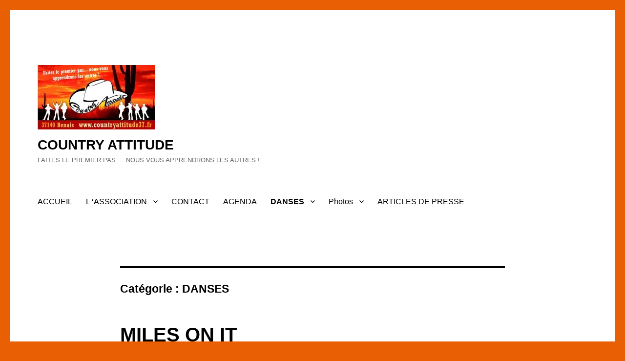

--- FILE ---
content_type: text/html; charset=UTF-8
request_url: https://countryattitude37.fr/category/danses-du-mercredi/
body_size: 15217
content:
<!DOCTYPE html>
<html lang="fr-FR" class="no-js">
<head>
	<meta charset="UTF-8">
	<meta name="viewport" content="width=device-width, initial-scale=1">
	<link rel="profile" href="https://gmpg.org/xfn/11">
		<script>(function(html){html.className = html.className.replace(/\bno-js\b/,'js')})(document.documentElement);</script>
<title>DANSES &#8211; COUNTRY ATTITUDE</title>
<meta name='robots' content='max-image-preview:large' />
	<style>img:is([sizes="auto" i], [sizes^="auto," i]) { contain-intrinsic-size: 3000px 1500px }</style>
	<link rel="alternate" type="application/rss+xml" title="COUNTRY ATTITUDE &raquo; Flux" href="https://countryattitude37.fr/feed/" />
<link rel="alternate" type="application/rss+xml" title="COUNTRY ATTITUDE &raquo; Flux des commentaires" href="https://countryattitude37.fr/comments/feed/" />
<link rel="alternate" type="text/calendar" title="COUNTRY ATTITUDE &raquo; Flux iCal" href="https://countryattitude37.fr/events/?ical=1" />
<link rel="alternate" type="application/rss+xml" title="COUNTRY ATTITUDE &raquo; Flux de la catégorie DANSES" href="https://countryattitude37.fr/category/danses-du-mercredi/feed/" />
		<!-- This site uses the Google Analytics by MonsterInsights plugin v9.11.1 - Using Analytics tracking - https://www.monsterinsights.com/ -->
							<script src="//www.googletagmanager.com/gtag/js?id=G-MNBXP6MYD7"  data-cfasync="false" data-wpfc-render="false" async></script>
			<script data-cfasync="false" data-wpfc-render="false">
				var mi_version = '9.11.1';
				var mi_track_user = true;
				var mi_no_track_reason = '';
								var MonsterInsightsDefaultLocations = {"page_location":"https:\/\/countryattitude37.fr\/category\/danses-du-mercredi\/"};
								if ( typeof MonsterInsightsPrivacyGuardFilter === 'function' ) {
					var MonsterInsightsLocations = (typeof MonsterInsightsExcludeQuery === 'object') ? MonsterInsightsPrivacyGuardFilter( MonsterInsightsExcludeQuery ) : MonsterInsightsPrivacyGuardFilter( MonsterInsightsDefaultLocations );
				} else {
					var MonsterInsightsLocations = (typeof MonsterInsightsExcludeQuery === 'object') ? MonsterInsightsExcludeQuery : MonsterInsightsDefaultLocations;
				}

								var disableStrs = [
										'ga-disable-G-MNBXP6MYD7',
									];

				/* Function to detect opted out users */
				function __gtagTrackerIsOptedOut() {
					for (var index = 0; index < disableStrs.length; index++) {
						if (document.cookie.indexOf(disableStrs[index] + '=true') > -1) {
							return true;
						}
					}

					return false;
				}

				/* Disable tracking if the opt-out cookie exists. */
				if (__gtagTrackerIsOptedOut()) {
					for (var index = 0; index < disableStrs.length; index++) {
						window[disableStrs[index]] = true;
					}
				}

				/* Opt-out function */
				function __gtagTrackerOptout() {
					for (var index = 0; index < disableStrs.length; index++) {
						document.cookie = disableStrs[index] + '=true; expires=Thu, 31 Dec 2099 23:59:59 UTC; path=/';
						window[disableStrs[index]] = true;
					}
				}

				if ('undefined' === typeof gaOptout) {
					function gaOptout() {
						__gtagTrackerOptout();
					}
				}
								window.dataLayer = window.dataLayer || [];

				window.MonsterInsightsDualTracker = {
					helpers: {},
					trackers: {},
				};
				if (mi_track_user) {
					function __gtagDataLayer() {
						dataLayer.push(arguments);
					}

					function __gtagTracker(type, name, parameters) {
						if (!parameters) {
							parameters = {};
						}

						if (parameters.send_to) {
							__gtagDataLayer.apply(null, arguments);
							return;
						}

						if (type === 'event') {
														parameters.send_to = monsterinsights_frontend.v4_id;
							var hookName = name;
							if (typeof parameters['event_category'] !== 'undefined') {
								hookName = parameters['event_category'] + ':' + name;
							}

							if (typeof MonsterInsightsDualTracker.trackers[hookName] !== 'undefined') {
								MonsterInsightsDualTracker.trackers[hookName](parameters);
							} else {
								__gtagDataLayer('event', name, parameters);
							}
							
						} else {
							__gtagDataLayer.apply(null, arguments);
						}
					}

					__gtagTracker('js', new Date());
					__gtagTracker('set', {
						'developer_id.dZGIzZG': true,
											});
					if ( MonsterInsightsLocations.page_location ) {
						__gtagTracker('set', MonsterInsightsLocations);
					}
										__gtagTracker('config', 'G-MNBXP6MYD7', {"forceSSL":"true","link_attribution":"true"} );
										window.gtag = __gtagTracker;										(function () {
						/* https://developers.google.com/analytics/devguides/collection/analyticsjs/ */
						/* ga and __gaTracker compatibility shim. */
						var noopfn = function () {
							return null;
						};
						var newtracker = function () {
							return new Tracker();
						};
						var Tracker = function () {
							return null;
						};
						var p = Tracker.prototype;
						p.get = noopfn;
						p.set = noopfn;
						p.send = function () {
							var args = Array.prototype.slice.call(arguments);
							args.unshift('send');
							__gaTracker.apply(null, args);
						};
						var __gaTracker = function () {
							var len = arguments.length;
							if (len === 0) {
								return;
							}
							var f = arguments[len - 1];
							if (typeof f !== 'object' || f === null || typeof f.hitCallback !== 'function') {
								if ('send' === arguments[0]) {
									var hitConverted, hitObject = false, action;
									if ('event' === arguments[1]) {
										if ('undefined' !== typeof arguments[3]) {
											hitObject = {
												'eventAction': arguments[3],
												'eventCategory': arguments[2],
												'eventLabel': arguments[4],
												'value': arguments[5] ? arguments[5] : 1,
											}
										}
									}
									if ('pageview' === arguments[1]) {
										if ('undefined' !== typeof arguments[2]) {
											hitObject = {
												'eventAction': 'page_view',
												'page_path': arguments[2],
											}
										}
									}
									if (typeof arguments[2] === 'object') {
										hitObject = arguments[2];
									}
									if (typeof arguments[5] === 'object') {
										Object.assign(hitObject, arguments[5]);
									}
									if ('undefined' !== typeof arguments[1].hitType) {
										hitObject = arguments[1];
										if ('pageview' === hitObject.hitType) {
											hitObject.eventAction = 'page_view';
										}
									}
									if (hitObject) {
										action = 'timing' === arguments[1].hitType ? 'timing_complete' : hitObject.eventAction;
										hitConverted = mapArgs(hitObject);
										__gtagTracker('event', action, hitConverted);
									}
								}
								return;
							}

							function mapArgs(args) {
								var arg, hit = {};
								var gaMap = {
									'eventCategory': 'event_category',
									'eventAction': 'event_action',
									'eventLabel': 'event_label',
									'eventValue': 'event_value',
									'nonInteraction': 'non_interaction',
									'timingCategory': 'event_category',
									'timingVar': 'name',
									'timingValue': 'value',
									'timingLabel': 'event_label',
									'page': 'page_path',
									'location': 'page_location',
									'title': 'page_title',
									'referrer' : 'page_referrer',
								};
								for (arg in args) {
																		if (!(!args.hasOwnProperty(arg) || !gaMap.hasOwnProperty(arg))) {
										hit[gaMap[arg]] = args[arg];
									} else {
										hit[arg] = args[arg];
									}
								}
								return hit;
							}

							try {
								f.hitCallback();
							} catch (ex) {
							}
						};
						__gaTracker.create = newtracker;
						__gaTracker.getByName = newtracker;
						__gaTracker.getAll = function () {
							return [];
						};
						__gaTracker.remove = noopfn;
						__gaTracker.loaded = true;
						window['__gaTracker'] = __gaTracker;
					})();
									} else {
										console.log("");
					(function () {
						function __gtagTracker() {
							return null;
						}

						window['__gtagTracker'] = __gtagTracker;
						window['gtag'] = __gtagTracker;
					})();
									}
			</script>
							<!-- / Google Analytics by MonsterInsights -->
		<script>
window._wpemojiSettings = {"baseUrl":"https:\/\/s.w.org\/images\/core\/emoji\/16.0.1\/72x72\/","ext":".png","svgUrl":"https:\/\/s.w.org\/images\/core\/emoji\/16.0.1\/svg\/","svgExt":".svg","source":{"concatemoji":"https:\/\/countryattitude37.fr\/wp-includes\/js\/wp-emoji-release.min.js?ver=6.8.3"}};
/*! This file is auto-generated */
!function(s,n){var o,i,e;function c(e){try{var t={supportTests:e,timestamp:(new Date).valueOf()};sessionStorage.setItem(o,JSON.stringify(t))}catch(e){}}function p(e,t,n){e.clearRect(0,0,e.canvas.width,e.canvas.height),e.fillText(t,0,0);var t=new Uint32Array(e.getImageData(0,0,e.canvas.width,e.canvas.height).data),a=(e.clearRect(0,0,e.canvas.width,e.canvas.height),e.fillText(n,0,0),new Uint32Array(e.getImageData(0,0,e.canvas.width,e.canvas.height).data));return t.every(function(e,t){return e===a[t]})}function u(e,t){e.clearRect(0,0,e.canvas.width,e.canvas.height),e.fillText(t,0,0);for(var n=e.getImageData(16,16,1,1),a=0;a<n.data.length;a++)if(0!==n.data[a])return!1;return!0}function f(e,t,n,a){switch(t){case"flag":return n(e,"\ud83c\udff3\ufe0f\u200d\u26a7\ufe0f","\ud83c\udff3\ufe0f\u200b\u26a7\ufe0f")?!1:!n(e,"\ud83c\udde8\ud83c\uddf6","\ud83c\udde8\u200b\ud83c\uddf6")&&!n(e,"\ud83c\udff4\udb40\udc67\udb40\udc62\udb40\udc65\udb40\udc6e\udb40\udc67\udb40\udc7f","\ud83c\udff4\u200b\udb40\udc67\u200b\udb40\udc62\u200b\udb40\udc65\u200b\udb40\udc6e\u200b\udb40\udc67\u200b\udb40\udc7f");case"emoji":return!a(e,"\ud83e\udedf")}return!1}function g(e,t,n,a){var r="undefined"!=typeof WorkerGlobalScope&&self instanceof WorkerGlobalScope?new OffscreenCanvas(300,150):s.createElement("canvas"),o=r.getContext("2d",{willReadFrequently:!0}),i=(o.textBaseline="top",o.font="600 32px Arial",{});return e.forEach(function(e){i[e]=t(o,e,n,a)}),i}function t(e){var t=s.createElement("script");t.src=e,t.defer=!0,s.head.appendChild(t)}"undefined"!=typeof Promise&&(o="wpEmojiSettingsSupports",i=["flag","emoji"],n.supports={everything:!0,everythingExceptFlag:!0},e=new Promise(function(e){s.addEventListener("DOMContentLoaded",e,{once:!0})}),new Promise(function(t){var n=function(){try{var e=JSON.parse(sessionStorage.getItem(o));if("object"==typeof e&&"number"==typeof e.timestamp&&(new Date).valueOf()<e.timestamp+604800&&"object"==typeof e.supportTests)return e.supportTests}catch(e){}return null}();if(!n){if("undefined"!=typeof Worker&&"undefined"!=typeof OffscreenCanvas&&"undefined"!=typeof URL&&URL.createObjectURL&&"undefined"!=typeof Blob)try{var e="postMessage("+g.toString()+"("+[JSON.stringify(i),f.toString(),p.toString(),u.toString()].join(",")+"));",a=new Blob([e],{type:"text/javascript"}),r=new Worker(URL.createObjectURL(a),{name:"wpTestEmojiSupports"});return void(r.onmessage=function(e){c(n=e.data),r.terminate(),t(n)})}catch(e){}c(n=g(i,f,p,u))}t(n)}).then(function(e){for(var t in e)n.supports[t]=e[t],n.supports.everything=n.supports.everything&&n.supports[t],"flag"!==t&&(n.supports.everythingExceptFlag=n.supports.everythingExceptFlag&&n.supports[t]);n.supports.everythingExceptFlag=n.supports.everythingExceptFlag&&!n.supports.flag,n.DOMReady=!1,n.readyCallback=function(){n.DOMReady=!0}}).then(function(){return e}).then(function(){var e;n.supports.everything||(n.readyCallback(),(e=n.source||{}).concatemoji?t(e.concatemoji):e.wpemoji&&e.twemoji&&(t(e.twemoji),t(e.wpemoji)))}))}((window,document),window._wpemojiSettings);
</script>
<style id='wp-emoji-styles-inline-css'>

	img.wp-smiley, img.emoji {
		display: inline !important;
		border: none !important;
		box-shadow: none !important;
		height: 1em !important;
		width: 1em !important;
		margin: 0 0.07em !important;
		vertical-align: -0.1em !important;
		background: none !important;
		padding: 0 !important;
	}
</style>
<link rel='stylesheet' id='wp-block-library-css' href='https://countryattitude37.fr/wp-includes/css/dist/block-library/style.min.css?ver=6.8.3' media='all' />
<style id='wp-block-library-theme-inline-css'>
.wp-block-audio :where(figcaption){color:#555;font-size:13px;text-align:center}.is-dark-theme .wp-block-audio :where(figcaption){color:#ffffffa6}.wp-block-audio{margin:0 0 1em}.wp-block-code{border:1px solid #ccc;border-radius:4px;font-family:Menlo,Consolas,monaco,monospace;padding:.8em 1em}.wp-block-embed :where(figcaption){color:#555;font-size:13px;text-align:center}.is-dark-theme .wp-block-embed :where(figcaption){color:#ffffffa6}.wp-block-embed{margin:0 0 1em}.blocks-gallery-caption{color:#555;font-size:13px;text-align:center}.is-dark-theme .blocks-gallery-caption{color:#ffffffa6}:root :where(.wp-block-image figcaption){color:#555;font-size:13px;text-align:center}.is-dark-theme :root :where(.wp-block-image figcaption){color:#ffffffa6}.wp-block-image{margin:0 0 1em}.wp-block-pullquote{border-bottom:4px solid;border-top:4px solid;color:currentColor;margin-bottom:1.75em}.wp-block-pullquote cite,.wp-block-pullquote footer,.wp-block-pullquote__citation{color:currentColor;font-size:.8125em;font-style:normal;text-transform:uppercase}.wp-block-quote{border-left:.25em solid;margin:0 0 1.75em;padding-left:1em}.wp-block-quote cite,.wp-block-quote footer{color:currentColor;font-size:.8125em;font-style:normal;position:relative}.wp-block-quote:where(.has-text-align-right){border-left:none;border-right:.25em solid;padding-left:0;padding-right:1em}.wp-block-quote:where(.has-text-align-center){border:none;padding-left:0}.wp-block-quote.is-large,.wp-block-quote.is-style-large,.wp-block-quote:where(.is-style-plain){border:none}.wp-block-search .wp-block-search__label{font-weight:700}.wp-block-search__button{border:1px solid #ccc;padding:.375em .625em}:where(.wp-block-group.has-background){padding:1.25em 2.375em}.wp-block-separator.has-css-opacity{opacity:.4}.wp-block-separator{border:none;border-bottom:2px solid;margin-left:auto;margin-right:auto}.wp-block-separator.has-alpha-channel-opacity{opacity:1}.wp-block-separator:not(.is-style-wide):not(.is-style-dots){width:100px}.wp-block-separator.has-background:not(.is-style-dots){border-bottom:none;height:1px}.wp-block-separator.has-background:not(.is-style-wide):not(.is-style-dots){height:2px}.wp-block-table{margin:0 0 1em}.wp-block-table td,.wp-block-table th{word-break:normal}.wp-block-table :where(figcaption){color:#555;font-size:13px;text-align:center}.is-dark-theme .wp-block-table :where(figcaption){color:#ffffffa6}.wp-block-video :where(figcaption){color:#555;font-size:13px;text-align:center}.is-dark-theme .wp-block-video :where(figcaption){color:#ffffffa6}.wp-block-video{margin:0 0 1em}:root :where(.wp-block-template-part.has-background){margin-bottom:0;margin-top:0;padding:1.25em 2.375em}
</style>
<style id='classic-theme-styles-inline-css'>
/*! This file is auto-generated */
.wp-block-button__link{color:#fff;background-color:#32373c;border-radius:9999px;box-shadow:none;text-decoration:none;padding:calc(.667em + 2px) calc(1.333em + 2px);font-size:1.125em}.wp-block-file__button{background:#32373c;color:#fff;text-decoration:none}
</style>
<style id='global-styles-inline-css'>
:root{--wp--preset--aspect-ratio--square: 1;--wp--preset--aspect-ratio--4-3: 4/3;--wp--preset--aspect-ratio--3-4: 3/4;--wp--preset--aspect-ratio--3-2: 3/2;--wp--preset--aspect-ratio--2-3: 2/3;--wp--preset--aspect-ratio--16-9: 16/9;--wp--preset--aspect-ratio--9-16: 9/16;--wp--preset--color--black: #000000;--wp--preset--color--cyan-bluish-gray: #abb8c3;--wp--preset--color--white: #fff;--wp--preset--color--pale-pink: #f78da7;--wp--preset--color--vivid-red: #cf2e2e;--wp--preset--color--luminous-vivid-orange: #ff6900;--wp--preset--color--luminous-vivid-amber: #fcb900;--wp--preset--color--light-green-cyan: #7bdcb5;--wp--preset--color--vivid-green-cyan: #00d084;--wp--preset--color--pale-cyan-blue: #8ed1fc;--wp--preset--color--vivid-cyan-blue: #0693e3;--wp--preset--color--vivid-purple: #9b51e0;--wp--preset--color--dark-gray: #1a1a1a;--wp--preset--color--medium-gray: #686868;--wp--preset--color--light-gray: #e5e5e5;--wp--preset--color--blue-gray: #4d545c;--wp--preset--color--bright-blue: #007acc;--wp--preset--color--light-blue: #9adffd;--wp--preset--color--dark-brown: #402b30;--wp--preset--color--medium-brown: #774e24;--wp--preset--color--dark-red: #640c1f;--wp--preset--color--bright-red: #ff675f;--wp--preset--color--yellow: #ffef8e;--wp--preset--gradient--vivid-cyan-blue-to-vivid-purple: linear-gradient(135deg,rgba(6,147,227,1) 0%,rgb(155,81,224) 100%);--wp--preset--gradient--light-green-cyan-to-vivid-green-cyan: linear-gradient(135deg,rgb(122,220,180) 0%,rgb(0,208,130) 100%);--wp--preset--gradient--luminous-vivid-amber-to-luminous-vivid-orange: linear-gradient(135deg,rgba(252,185,0,1) 0%,rgba(255,105,0,1) 100%);--wp--preset--gradient--luminous-vivid-orange-to-vivid-red: linear-gradient(135deg,rgba(255,105,0,1) 0%,rgb(207,46,46) 100%);--wp--preset--gradient--very-light-gray-to-cyan-bluish-gray: linear-gradient(135deg,rgb(238,238,238) 0%,rgb(169,184,195) 100%);--wp--preset--gradient--cool-to-warm-spectrum: linear-gradient(135deg,rgb(74,234,220) 0%,rgb(151,120,209) 20%,rgb(207,42,186) 40%,rgb(238,44,130) 60%,rgb(251,105,98) 80%,rgb(254,248,76) 100%);--wp--preset--gradient--blush-light-purple: linear-gradient(135deg,rgb(255,206,236) 0%,rgb(152,150,240) 100%);--wp--preset--gradient--blush-bordeaux: linear-gradient(135deg,rgb(254,205,165) 0%,rgb(254,45,45) 50%,rgb(107,0,62) 100%);--wp--preset--gradient--luminous-dusk: linear-gradient(135deg,rgb(255,203,112) 0%,rgb(199,81,192) 50%,rgb(65,88,208) 100%);--wp--preset--gradient--pale-ocean: linear-gradient(135deg,rgb(255,245,203) 0%,rgb(182,227,212) 50%,rgb(51,167,181) 100%);--wp--preset--gradient--electric-grass: linear-gradient(135deg,rgb(202,248,128) 0%,rgb(113,206,126) 100%);--wp--preset--gradient--midnight: linear-gradient(135deg,rgb(2,3,129) 0%,rgb(40,116,252) 100%);--wp--preset--font-size--small: 13px;--wp--preset--font-size--medium: 20px;--wp--preset--font-size--large: 36px;--wp--preset--font-size--x-large: 42px;--wp--preset--spacing--20: 0.44rem;--wp--preset--spacing--30: 0.67rem;--wp--preset--spacing--40: 1rem;--wp--preset--spacing--50: 1.5rem;--wp--preset--spacing--60: 2.25rem;--wp--preset--spacing--70: 3.38rem;--wp--preset--spacing--80: 5.06rem;--wp--preset--shadow--natural: 6px 6px 9px rgba(0, 0, 0, 0.2);--wp--preset--shadow--deep: 12px 12px 50px rgba(0, 0, 0, 0.4);--wp--preset--shadow--sharp: 6px 6px 0px rgba(0, 0, 0, 0.2);--wp--preset--shadow--outlined: 6px 6px 0px -3px rgba(255, 255, 255, 1), 6px 6px rgba(0, 0, 0, 1);--wp--preset--shadow--crisp: 6px 6px 0px rgba(0, 0, 0, 1);}:where(.is-layout-flex){gap: 0.5em;}:where(.is-layout-grid){gap: 0.5em;}body .is-layout-flex{display: flex;}.is-layout-flex{flex-wrap: wrap;align-items: center;}.is-layout-flex > :is(*, div){margin: 0;}body .is-layout-grid{display: grid;}.is-layout-grid > :is(*, div){margin: 0;}:where(.wp-block-columns.is-layout-flex){gap: 2em;}:where(.wp-block-columns.is-layout-grid){gap: 2em;}:where(.wp-block-post-template.is-layout-flex){gap: 1.25em;}:where(.wp-block-post-template.is-layout-grid){gap: 1.25em;}.has-black-color{color: var(--wp--preset--color--black) !important;}.has-cyan-bluish-gray-color{color: var(--wp--preset--color--cyan-bluish-gray) !important;}.has-white-color{color: var(--wp--preset--color--white) !important;}.has-pale-pink-color{color: var(--wp--preset--color--pale-pink) !important;}.has-vivid-red-color{color: var(--wp--preset--color--vivid-red) !important;}.has-luminous-vivid-orange-color{color: var(--wp--preset--color--luminous-vivid-orange) !important;}.has-luminous-vivid-amber-color{color: var(--wp--preset--color--luminous-vivid-amber) !important;}.has-light-green-cyan-color{color: var(--wp--preset--color--light-green-cyan) !important;}.has-vivid-green-cyan-color{color: var(--wp--preset--color--vivid-green-cyan) !important;}.has-pale-cyan-blue-color{color: var(--wp--preset--color--pale-cyan-blue) !important;}.has-vivid-cyan-blue-color{color: var(--wp--preset--color--vivid-cyan-blue) !important;}.has-vivid-purple-color{color: var(--wp--preset--color--vivid-purple) !important;}.has-black-background-color{background-color: var(--wp--preset--color--black) !important;}.has-cyan-bluish-gray-background-color{background-color: var(--wp--preset--color--cyan-bluish-gray) !important;}.has-white-background-color{background-color: var(--wp--preset--color--white) !important;}.has-pale-pink-background-color{background-color: var(--wp--preset--color--pale-pink) !important;}.has-vivid-red-background-color{background-color: var(--wp--preset--color--vivid-red) !important;}.has-luminous-vivid-orange-background-color{background-color: var(--wp--preset--color--luminous-vivid-orange) !important;}.has-luminous-vivid-amber-background-color{background-color: var(--wp--preset--color--luminous-vivid-amber) !important;}.has-light-green-cyan-background-color{background-color: var(--wp--preset--color--light-green-cyan) !important;}.has-vivid-green-cyan-background-color{background-color: var(--wp--preset--color--vivid-green-cyan) !important;}.has-pale-cyan-blue-background-color{background-color: var(--wp--preset--color--pale-cyan-blue) !important;}.has-vivid-cyan-blue-background-color{background-color: var(--wp--preset--color--vivid-cyan-blue) !important;}.has-vivid-purple-background-color{background-color: var(--wp--preset--color--vivid-purple) !important;}.has-black-border-color{border-color: var(--wp--preset--color--black) !important;}.has-cyan-bluish-gray-border-color{border-color: var(--wp--preset--color--cyan-bluish-gray) !important;}.has-white-border-color{border-color: var(--wp--preset--color--white) !important;}.has-pale-pink-border-color{border-color: var(--wp--preset--color--pale-pink) !important;}.has-vivid-red-border-color{border-color: var(--wp--preset--color--vivid-red) !important;}.has-luminous-vivid-orange-border-color{border-color: var(--wp--preset--color--luminous-vivid-orange) !important;}.has-luminous-vivid-amber-border-color{border-color: var(--wp--preset--color--luminous-vivid-amber) !important;}.has-light-green-cyan-border-color{border-color: var(--wp--preset--color--light-green-cyan) !important;}.has-vivid-green-cyan-border-color{border-color: var(--wp--preset--color--vivid-green-cyan) !important;}.has-pale-cyan-blue-border-color{border-color: var(--wp--preset--color--pale-cyan-blue) !important;}.has-vivid-cyan-blue-border-color{border-color: var(--wp--preset--color--vivid-cyan-blue) !important;}.has-vivid-purple-border-color{border-color: var(--wp--preset--color--vivid-purple) !important;}.has-vivid-cyan-blue-to-vivid-purple-gradient-background{background: var(--wp--preset--gradient--vivid-cyan-blue-to-vivid-purple) !important;}.has-light-green-cyan-to-vivid-green-cyan-gradient-background{background: var(--wp--preset--gradient--light-green-cyan-to-vivid-green-cyan) !important;}.has-luminous-vivid-amber-to-luminous-vivid-orange-gradient-background{background: var(--wp--preset--gradient--luminous-vivid-amber-to-luminous-vivid-orange) !important;}.has-luminous-vivid-orange-to-vivid-red-gradient-background{background: var(--wp--preset--gradient--luminous-vivid-orange-to-vivid-red) !important;}.has-very-light-gray-to-cyan-bluish-gray-gradient-background{background: var(--wp--preset--gradient--very-light-gray-to-cyan-bluish-gray) !important;}.has-cool-to-warm-spectrum-gradient-background{background: var(--wp--preset--gradient--cool-to-warm-spectrum) !important;}.has-blush-light-purple-gradient-background{background: var(--wp--preset--gradient--blush-light-purple) !important;}.has-blush-bordeaux-gradient-background{background: var(--wp--preset--gradient--blush-bordeaux) !important;}.has-luminous-dusk-gradient-background{background: var(--wp--preset--gradient--luminous-dusk) !important;}.has-pale-ocean-gradient-background{background: var(--wp--preset--gradient--pale-ocean) !important;}.has-electric-grass-gradient-background{background: var(--wp--preset--gradient--electric-grass) !important;}.has-midnight-gradient-background{background: var(--wp--preset--gradient--midnight) !important;}.has-small-font-size{font-size: var(--wp--preset--font-size--small) !important;}.has-medium-font-size{font-size: var(--wp--preset--font-size--medium) !important;}.has-large-font-size{font-size: var(--wp--preset--font-size--large) !important;}.has-x-large-font-size{font-size: var(--wp--preset--font-size--x-large) !important;}
:where(.wp-block-post-template.is-layout-flex){gap: 1.25em;}:where(.wp-block-post-template.is-layout-grid){gap: 1.25em;}
:where(.wp-block-columns.is-layout-flex){gap: 2em;}:where(.wp-block-columns.is-layout-grid){gap: 2em;}
:root :where(.wp-block-pullquote){font-size: 1.5em;line-height: 1.6;}
</style>
<link rel='stylesheet' id='bwg_fonts-css' href='https://countryattitude37.fr/wp-content/plugins/photo-gallery/css/bwg-fonts/fonts.css?ver=0.0.1' media='all' />
<link rel='stylesheet' id='sumoselect-css' href='https://countryattitude37.fr/wp-content/plugins/photo-gallery/css/sumoselect.min.css?ver=3.4.6' media='all' />
<link rel='stylesheet' id='mCustomScrollbar-css' href='https://countryattitude37.fr/wp-content/plugins/photo-gallery/css/jquery.mCustomScrollbar.min.css?ver=3.1.5' media='all' />
<link rel='stylesheet' id='bwg_googlefonts-css' href='https://fonts.googleapis.com/css?family=Ubuntu&#038;subset=greek,latin,greek-ext,vietnamese,cyrillic-ext,latin-ext,cyrillic' media='all' />
<link rel='stylesheet' id='bwg_frontend-css' href='https://countryattitude37.fr/wp-content/plugins/photo-gallery/css/styles.min.css?ver=1.8.35' media='all' />
<link rel='stylesheet' id='twentysixteen-fonts-css' href='https://countryattitude37.fr/wp-content/themes/twentysixteen/fonts/merriweather-plus-montserrat-plus-inconsolata.css?ver=20230328' media='all' />
<link rel='stylesheet' id='genericons-css' href='https://countryattitude37.fr/wp-content/themes/twentysixteen/genericons/genericons.css?ver=20201208' media='all' />
<link rel='stylesheet' id='twentysixteen-style-css' href='https://countryattitude37.fr/wp-content/themes/twentysixteen/style.css?ver=20240402' media='all' />
<style id='twentysixteen-style-inline-css'>
	/* Color Scheme */

	/* Background Color */
	body {
		background-color: #616a73;
	}

	/* Page Background Color */
	.site {
		background-color: #4d545c;
	}

	mark,
	ins,
	button,
	button[disabled]:hover,
	button[disabled]:focus,
	input[type="button"],
	input[type="button"][disabled]:hover,
	input[type="button"][disabled]:focus,
	input[type="reset"],
	input[type="reset"][disabled]:hover,
	input[type="reset"][disabled]:focus,
	input[type="submit"],
	input[type="submit"][disabled]:hover,
	input[type="submit"][disabled]:focus,
	.menu-toggle.toggled-on,
	.menu-toggle.toggled-on:hover,
	.menu-toggle.toggled-on:focus,
	.pagination .prev,
	.pagination .next,
	.pagination .prev:hover,
	.pagination .prev:focus,
	.pagination .next:hover,
	.pagination .next:focus,
	.pagination .nav-links:before,
	.pagination .nav-links:after,
	.widget_calendar tbody a,
	.widget_calendar tbody a:hover,
	.widget_calendar tbody a:focus,
	.page-links a,
	.page-links a:hover,
	.page-links a:focus {
		color: #4d545c;
	}

	/* Link Color */
	.menu-toggle:hover,
	.menu-toggle:focus,
	a,
	.main-navigation a:hover,
	.main-navigation a:focus,
	.dropdown-toggle:hover,
	.dropdown-toggle:focus,
	.social-navigation a:hover:before,
	.social-navigation a:focus:before,
	.post-navigation a:hover .post-title,
	.post-navigation a:focus .post-title,
	.tagcloud a:hover,
	.tagcloud a:focus,
	.site-branding .site-title a:hover,
	.site-branding .site-title a:focus,
	.entry-title a:hover,
	.entry-title a:focus,
	.entry-footer a:hover,
	.entry-footer a:focus,
	.comment-metadata a:hover,
	.comment-metadata a:focus,
	.pingback .comment-edit-link:hover,
	.pingback .comment-edit-link:focus,
	.comment-reply-link,
	.comment-reply-link:hover,
	.comment-reply-link:focus,
	.required,
	.site-info a:hover,
	.site-info a:focus {
		color: #c7c7c7;
	}

	mark,
	ins,
	button:hover,
	button:focus,
	input[type="button"]:hover,
	input[type="button"]:focus,
	input[type="reset"]:hover,
	input[type="reset"]:focus,
	input[type="submit"]:hover,
	input[type="submit"]:focus,
	.pagination .prev:hover,
	.pagination .prev:focus,
	.pagination .next:hover,
	.pagination .next:focus,
	.widget_calendar tbody a,
	.page-links a:hover,
	.page-links a:focus {
		background-color: #c7c7c7;
	}

	input[type="date"]:focus,
	input[type="time"]:focus,
	input[type="datetime-local"]:focus,
	input[type="week"]:focus,
	input[type="month"]:focus,
	input[type="text"]:focus,
	input[type="email"]:focus,
	input[type="url"]:focus,
	input[type="password"]:focus,
	input[type="search"]:focus,
	input[type="tel"]:focus,
	input[type="number"]:focus,
	textarea:focus,
	.tagcloud a:hover,
	.tagcloud a:focus,
	.menu-toggle:hover,
	.menu-toggle:focus {
		border-color: #c7c7c7;
	}

	/* Main Text Color */
	body,
	blockquote cite,
	blockquote small,
	.main-navigation a,
	.menu-toggle,
	.dropdown-toggle,
	.social-navigation a,
	.post-navigation a,
	.pagination a:hover,
	.pagination a:focus,
	.widget-title a,
	.site-branding .site-title a,
	.entry-title a,
	.page-links > .page-links-title,
	.comment-author,
	.comment-reply-title small a:hover,
	.comment-reply-title small a:focus {
		color: #f2f2f2;
	}

	blockquote,
	.menu-toggle.toggled-on,
	.menu-toggle.toggled-on:hover,
	.menu-toggle.toggled-on:focus,
	.post-navigation,
	.post-navigation div + div,
	.pagination,
	.widget,
	.page-header,
	.page-links a,
	.comments-title,
	.comment-reply-title {
		border-color: #f2f2f2;
	}

	button,
	button[disabled]:hover,
	button[disabled]:focus,
	input[type="button"],
	input[type="button"][disabled]:hover,
	input[type="button"][disabled]:focus,
	input[type="reset"],
	input[type="reset"][disabled]:hover,
	input[type="reset"][disabled]:focus,
	input[type="submit"],
	input[type="submit"][disabled]:hover,
	input[type="submit"][disabled]:focus,
	.menu-toggle.toggled-on,
	.menu-toggle.toggled-on:hover,
	.menu-toggle.toggled-on:focus,
	.pagination:before,
	.pagination:after,
	.pagination .prev,
	.pagination .next,
	.page-links a {
		background-color: #f2f2f2;
	}

	/* Secondary Text Color */

	/**
	 * IE8 and earlier will drop any block with CSS3 selectors.
	 * Do not combine these styles with the next block.
	 */
	body:not(.search-results) .entry-summary {
		color: #f2f2f2;
	}

	blockquote,
	.post-password-form label,
	a:hover,
	a:focus,
	a:active,
	.post-navigation .meta-nav,
	.image-navigation,
	.comment-navigation,
	.widget_recent_entries .post-date,
	.widget_rss .rss-date,
	.widget_rss cite,
	.site-description,
	.author-bio,
	.entry-footer,
	.entry-footer a,
	.sticky-post,
	.taxonomy-description,
	.entry-caption,
	.comment-metadata,
	.pingback .edit-link,
	.comment-metadata a,
	.pingback .comment-edit-link,
	.comment-form label,
	.comment-notes,
	.comment-awaiting-moderation,
	.logged-in-as,
	.form-allowed-tags,
	.site-info,
	.site-info a,
	.wp-caption .wp-caption-text,
	.gallery-caption,
	.widecolumn label,
	.widecolumn .mu_register label {
		color: #f2f2f2;
	}

	.widget_calendar tbody a:hover,
	.widget_calendar tbody a:focus {
		background-color: #f2f2f2;
	}

	/* Border Color */
	fieldset,
	pre,
	abbr,
	acronym,
	table,
	th,
	td,
	input[type="date"],
	input[type="time"],
	input[type="datetime-local"],
	input[type="week"],
	input[type="month"],
	input[type="text"],
	input[type="email"],
	input[type="url"],
	input[type="password"],
	input[type="search"],
	input[type="tel"],
	input[type="number"],
	textarea,
	.main-navigation li,
	.main-navigation .primary-menu,
	.menu-toggle,
	.dropdown-toggle:after,
	.social-navigation a,
	.image-navigation,
	.comment-navigation,
	.tagcloud a,
	.entry-content,
	.entry-summary,
	.page-links a,
	.page-links > span,
	.comment-list article,
	.comment-list .pingback,
	.comment-list .trackback,
	.comment-reply-link,
	.no-comments,
	.widecolumn .mu_register .mu_alert {
		border-color: #f2f2f2; /* Fallback for IE7 and IE8 */
		border-color: rgba( 242, 242, 242, 0.2);
	}

	hr,
	code {
		background-color: #f2f2f2; /* Fallback for IE7 and IE8 */
		background-color: rgba( 242, 242, 242, 0.2);
	}

	@media screen and (min-width: 56.875em) {
		.main-navigation li:hover > a,
		.main-navigation li.focus > a {
			color: #c7c7c7;
		}

		.main-navigation ul ul,
		.main-navigation ul ul li {
			border-color: rgba( 242, 242, 242, 0.2);
		}

		.main-navigation ul ul:before {
			border-top-color: rgba( 242, 242, 242, 0.2);
			border-bottom-color: rgba( 242, 242, 242, 0.2);
		}

		.main-navigation ul ul li {
			background-color: #4d545c;
		}

		.main-navigation ul ul:after {
			border-top-color: #4d545c;
			border-bottom-color: #4d545c;
		}
	}


		/* Custom Page Background Color */
		.site {
			background-color: #ffffff;
		}

		mark,
		ins,
		button,
		button[disabled]:hover,
		button[disabled]:focus,
		input[type="button"],
		input[type="button"][disabled]:hover,
		input[type="button"][disabled]:focus,
		input[type="reset"],
		input[type="reset"][disabled]:hover,
		input[type="reset"][disabled]:focus,
		input[type="submit"],
		input[type="submit"][disabled]:hover,
		input[type="submit"][disabled]:focus,
		.menu-toggle.toggled-on,
		.menu-toggle.toggled-on:hover,
		.menu-toggle.toggled-on:focus,
		.pagination .prev,
		.pagination .next,
		.pagination .prev:hover,
		.pagination .prev:focus,
		.pagination .next:hover,
		.pagination .next:focus,
		.pagination .nav-links:before,
		.pagination .nav-links:after,
		.widget_calendar tbody a,
		.widget_calendar tbody a:hover,
		.widget_calendar tbody a:focus,
		.page-links a,
		.page-links a:hover,
		.page-links a:focus {
			color: #ffffff;
		}

		@media screen and (min-width: 56.875em) {
			.main-navigation ul ul li {
				background-color: #ffffff;
			}

			.main-navigation ul ul:after {
				border-top-color: #ffffff;
				border-bottom-color: #ffffff;
			}
		}
	

		/* Custom Link Color */
		.menu-toggle:hover,
		.menu-toggle:focus,
		a,
		.main-navigation a:hover,
		.main-navigation a:focus,
		.dropdown-toggle:hover,
		.dropdown-toggle:focus,
		.social-navigation a:hover:before,
		.social-navigation a:focus:before,
		.post-navigation a:hover .post-title,
		.post-navigation a:focus .post-title,
		.tagcloud a:hover,
		.tagcloud a:focus,
		.site-branding .site-title a:hover,
		.site-branding .site-title a:focus,
		.entry-title a:hover,
		.entry-title a:focus,
		.entry-footer a:hover,
		.entry-footer a:focus,
		.comment-metadata a:hover,
		.comment-metadata a:focus,
		.pingback .comment-edit-link:hover,
		.pingback .comment-edit-link:focus,
		.comment-reply-link,
		.comment-reply-link:hover,
		.comment-reply-link:focus,
		.required,
		.site-info a:hover,
		.site-info a:focus {
			color: #e87714;
		}

		mark,
		ins,
		button:hover,
		button:focus,
		input[type="button"]:hover,
		input[type="button"]:focus,
		input[type="reset"]:hover,
		input[type="reset"]:focus,
		input[type="submit"]:hover,
		input[type="submit"]:focus,
		.pagination .prev:hover,
		.pagination .prev:focus,
		.pagination .next:hover,
		.pagination .next:focus,
		.widget_calendar tbody a,
		.page-links a:hover,
		.page-links a:focus {
			background-color: #e87714;
		}

		input[type="date"]:focus,
		input[type="time"]:focus,
		input[type="datetime-local"]:focus,
		input[type="week"]:focus,
		input[type="month"]:focus,
		input[type="text"]:focus,
		input[type="email"]:focus,
		input[type="url"]:focus,
		input[type="password"]:focus,
		input[type="search"]:focus,
		input[type="tel"]:focus,
		input[type="number"]:focus,
		textarea:focus,
		.tagcloud a:hover,
		.tagcloud a:focus,
		.menu-toggle:hover,
		.menu-toggle:focus {
			border-color: #e87714;
		}

		@media screen and (min-width: 56.875em) {
			.main-navigation li:hover > a,
			.main-navigation li.focus > a {
				color: #e87714;
			}
		}
	

		/* Custom Main Text Color */
		body,
		blockquote cite,
		blockquote small,
		.main-navigation a,
		.menu-toggle,
		.dropdown-toggle,
		.social-navigation a,
		.post-navigation a,
		.pagination a:hover,
		.pagination a:focus,
		.widget-title a,
		.site-branding .site-title a,
		.entry-title a,
		.page-links > .page-links-title,
		.comment-author,
		.comment-reply-title small a:hover,
		.comment-reply-title small a:focus {
			color: #000000
		}

		blockquote,
		.menu-toggle.toggled-on,
		.menu-toggle.toggled-on:hover,
		.menu-toggle.toggled-on:focus,
		.post-navigation,
		.post-navigation div + div,
		.pagination,
		.widget,
		.page-header,
		.page-links a,
		.comments-title,
		.comment-reply-title {
			border-color: #000000;
		}

		button,
		button[disabled]:hover,
		button[disabled]:focus,
		input[type="button"],
		input[type="button"][disabled]:hover,
		input[type="button"][disabled]:focus,
		input[type="reset"],
		input[type="reset"][disabled]:hover,
		input[type="reset"][disabled]:focus,
		input[type="submit"],
		input[type="submit"][disabled]:hover,
		input[type="submit"][disabled]:focus,
		.menu-toggle.toggled-on,
		.menu-toggle.toggled-on:hover,
		.menu-toggle.toggled-on:focus,
		.pagination:before,
		.pagination:after,
		.pagination .prev,
		.pagination .next,
		.page-links a {
			background-color: #000000;
		}

		/* Border Color */
		fieldset,
		pre,
		abbr,
		acronym,
		table,
		th,
		td,
		input[type="date"],
		input[type="time"],
		input[type="datetime-local"],
		input[type="week"],
		input[type="month"],
		input[type="text"],
		input[type="email"],
		input[type="url"],
		input[type="password"],
		input[type="search"],
		input[type="tel"],
		input[type="number"],
		textarea,
		.main-navigation li,
		.main-navigation .primary-menu,
		.menu-toggle,
		.dropdown-toggle:after,
		.social-navigation a,
		.image-navigation,
		.comment-navigation,
		.tagcloud a,
		.entry-content,
		.entry-summary,
		.page-links a,
		.page-links > span,
		.comment-list article,
		.comment-list .pingback,
		.comment-list .trackback,
		.comment-reply-link,
		.no-comments,
		.widecolumn .mu_register .mu_alert {
			border-color: #000000; /* Fallback for IE7 and IE8 */
			border-color: rgba( 0, 0, 0, 0.2);
		}

		hr,
		code {
			background-color: #000000; /* Fallback for IE7 and IE8 */
			background-color: rgba( 0, 0, 0, 0.2);
		}

		@media screen and (min-width: 56.875em) {
			.main-navigation ul ul,
			.main-navigation ul ul li {
				border-color: rgba( 0, 0, 0, 0.2);
			}

			.main-navigation ul ul:before {
				border-top-color: rgba( 0, 0, 0, 0.2);
				border-bottom-color: rgba( 0, 0, 0, 0.2);
			}
		}
	

		/* Custom Secondary Text Color */

		/**
		 * IE8 and earlier will drop any block with CSS3 selectors.
		 * Do not combine these styles with the next block.
		 */
		body:not(.search-results) .entry-summary {
			color: #636363;
		}

		blockquote,
		.post-password-form label,
		a:hover,
		a:focus,
		a:active,
		.post-navigation .meta-nav,
		.image-navigation,
		.comment-navigation,
		.widget_recent_entries .post-date,
		.widget_rss .rss-date,
		.widget_rss cite,
		.site-description,
		.author-bio,
		.entry-footer,
		.entry-footer a,
		.sticky-post,
		.taxonomy-description,
		.entry-caption,
		.comment-metadata,
		.pingback .edit-link,
		.comment-metadata a,
		.pingback .comment-edit-link,
		.comment-form label,
		.comment-notes,
		.comment-awaiting-moderation,
		.logged-in-as,
		.form-allowed-tags,
		.site-info,
		.site-info a,
		.wp-caption .wp-caption-text,
		.gallery-caption,
		.widecolumn label,
		.widecolumn .mu_register label {
			color: #636363;
		}

		.widget_calendar tbody a:hover,
		.widget_calendar tbody a:focus {
			background-color: #636363;
		}
	
</style>
<link rel='stylesheet' id='twentysixteen-block-style-css' href='https://countryattitude37.fr/wp-content/themes/twentysixteen/css/blocks.css?ver=20240117' media='all' />
<!--[if lt IE 10]>
<link rel='stylesheet' id='twentysixteen-ie-css' href='https://countryattitude37.fr/wp-content/themes/twentysixteen/css/ie.css?ver=20170530' media='all' />
<![endif]-->
<!--[if lt IE 9]>
<link rel='stylesheet' id='twentysixteen-ie8-css' href='https://countryattitude37.fr/wp-content/themes/twentysixteen/css/ie8.css?ver=20170530' media='all' />
<![endif]-->
<!--[if lt IE 8]>
<link rel='stylesheet' id='twentysixteen-ie7-css' href='https://countryattitude37.fr/wp-content/themes/twentysixteen/css/ie7.css?ver=20170530' media='all' />
<![endif]-->
<link rel='stylesheet' id='dry_awp_theme_style-css' href='https://countryattitude37.fr/wp-content/plugins/advanced-wp-columns/assets/css/awp-columns.css?ver=6.8.3' media='all' />
<style id='dry_awp_theme_style-inline-css'>
@media screen and (max-width: 1024px) {	.csColumn {		clear: both !important;		float: none !important;		text-align: center !important;		margin-left:  10% !important;		margin-right: 10% !important;		width: 80% !important;	}	.csColumnGap {		display: none !important;	}}
</style>
<script src="https://countryattitude37.fr/wp-content/plugins/google-analytics-for-wordpress/assets/js/frontend-gtag.min.js?ver=9.11.1" id="monsterinsights-frontend-script-js" async data-wp-strategy="async"></script>
<script data-cfasync="false" data-wpfc-render="false" id='monsterinsights-frontend-script-js-extra'>var monsterinsights_frontend = {"js_events_tracking":"true","download_extensions":"doc,pdf,ppt,zip,xls,docx,pptx,xlsx","inbound_paths":"[{\"path\":\"\\\/go\\\/\",\"label\":\"affiliate\"},{\"path\":\"\\\/recommend\\\/\",\"label\":\"affiliate\"}]","home_url":"https:\/\/countryattitude37.fr","hash_tracking":"false","v4_id":"G-MNBXP6MYD7"};</script>
<script src="https://countryattitude37.fr/wp-includes/js/jquery/jquery.min.js?ver=3.7.1" id="jquery-core-js"></script>
<script src="https://countryattitude37.fr/wp-includes/js/jquery/jquery-migrate.min.js?ver=3.4.1" id="jquery-migrate-js"></script>
<script src="https://countryattitude37.fr/wp-content/plugins/photo-gallery/js/jquery.sumoselect.min.js?ver=3.4.6" id="sumoselect-js"></script>
<script src="https://countryattitude37.fr/wp-content/plugins/photo-gallery/js/tocca.min.js?ver=2.0.9" id="bwg_mobile-js"></script>
<script src="https://countryattitude37.fr/wp-content/plugins/photo-gallery/js/jquery.mCustomScrollbar.concat.min.js?ver=3.1.5" id="mCustomScrollbar-js"></script>
<script src="https://countryattitude37.fr/wp-content/plugins/photo-gallery/js/jquery.fullscreen.min.js?ver=0.6.0" id="jquery-fullscreen-js"></script>
<script id="bwg_frontend-js-extra">
var bwg_objectsL10n = {"bwg_field_required":"field is required.","bwg_mail_validation":"This is not a valid email address.","bwg_search_result":"There are no images matching your search.","bwg_select_tag":"Select Tag","bwg_order_by":"Order By","bwg_search":"Search","bwg_show_ecommerce":"Show Ecommerce","bwg_hide_ecommerce":"Hide Ecommerce","bwg_show_comments":"Show Comments","bwg_hide_comments":"Hide Comments","bwg_restore":"Restore","bwg_maximize":"Maximize","bwg_fullscreen":"Fullscreen","bwg_exit_fullscreen":"Exit Fullscreen","bwg_search_tag":"SEARCH...","bwg_tag_no_match":"No tags found","bwg_all_tags_selected":"All tags selected","bwg_tags_selected":"tags selected","play":"Play","pause":"Pause","is_pro":"","bwg_play":"Play","bwg_pause":"Pause","bwg_hide_info":"Hide info","bwg_show_info":"Show info","bwg_hide_rating":"Hide rating","bwg_show_rating":"Show rating","ok":"Ok","cancel":"Cancel","select_all":"Select all","lazy_load":"0","lazy_loader":"https:\/\/countryattitude37.fr\/wp-content\/plugins\/photo-gallery\/images\/ajax_loader.png","front_ajax":"0","bwg_tag_see_all":"see all tags","bwg_tag_see_less":"see less tags"};
</script>
<script src="https://countryattitude37.fr/wp-content/plugins/photo-gallery/js/scripts.min.js?ver=1.8.35" id="bwg_frontend-js"></script>
<!--[if lt IE 9]>
<script src="https://countryattitude37.fr/wp-content/themes/twentysixteen/js/html5.js?ver=3.7.3" id="twentysixteen-html5-js"></script>
<![endif]-->
<script id="twentysixteen-script-js-extra">
var screenReaderText = {"expand":"ouvrir le sous-menu","collapse":"fermer le sous-menu"};
</script>
<script src="https://countryattitude37.fr/wp-content/themes/twentysixteen/js/functions.js?ver=20230629" id="twentysixteen-script-js" defer data-wp-strategy="defer"></script>
<link rel="https://api.w.org/" href="https://countryattitude37.fr/wp-json/" /><link rel="alternate" title="JSON" type="application/json" href="https://countryattitude37.fr/wp-json/wp/v2/categories/1" /><link rel="EditURI" type="application/rsd+xml" title="RSD" href="https://countryattitude37.fr/xmlrpc.php?rsd" />
<meta name="generator" content="WordPress 6.8.3" />
	<link rel="preconnect" href="https://fonts.googleapis.com">
	<link rel="preconnect" href="https://fonts.gstatic.com">
	<meta name="tec-api-version" content="v1"><meta name="tec-api-origin" content="https://countryattitude37.fr"><link rel="alternate" href="https://countryattitude37.fr/wp-json/tribe/events/v1/" /><style id="custom-background-css">
body.custom-background { background-color: #e85f04; }
</style>
	<link rel="icon" href="https://countryattitude37.fr/wp-content/uploads/2019/09/téléchargement-100x100.png" sizes="32x32" />
<link rel="icon" href="https://countryattitude37.fr/wp-content/uploads/2019/09/téléchargement-e1569164153533.png" sizes="192x192" />
<link rel="apple-touch-icon" href="https://countryattitude37.fr/wp-content/uploads/2019/09/téléchargement-e1569164153533.png" />
<meta name="msapplication-TileImage" content="https://countryattitude37.fr/wp-content/uploads/2019/09/téléchargement-e1569164153533.png" />
		<style id="wp-custom-css">
			.author {display:none;}
.entry-date {display:none;}


		</style>
			<style id="egf-frontend-styles" type="text/css">
		p {} h1 {} h2 {} h3 {} h4 {} h5 {} h6 {} 	</style>
		<!-- Fonts Plugin CSS - https://fontsplugin.com/ -->
	<style>
		:root {
--font-base: Arial, Helvetica Neue, Helvetica, sans-serif;
--font-headings: Arial, Helvetica Neue, Helvetica, sans-serif;
--font-input: Arial, Helvetica Neue, Helvetica, sans-serif;
}
body, #content, .entry-content, .post-content, .page-content, .post-excerpt, .entry-summary, .entry-excerpt, .widget-area, .widget, .sidebar, #sidebar, footer, .footer, #footer, .site-footer, #site-footer, .entry-content p, .entry-content ol, .entry-content ul, .entry-content dl, .entry-content dt, .widget_text p, .widget_text ol, .widget_text ul, .widget_text dl, .widget_text dt, .widget-content .rssSummary {
font-family: Arial, Helvetica Neue, Helvetica, sans-serif;
 }
#site-title, .site-title, #site-title a, .site-title a, .entry-title, .entry-title a, h1, h2, h3, h4, h5, h6, .widget-title, .elementor-heading-title {
font-family: Arial, Helvetica Neue, Helvetica, sans-serif;
 }
button, .button, input, select, textarea, .wp-block-button, .wp-block-button__link {
font-family: Arial, Helvetica Neue, Helvetica, sans-serif;
 }
#site-title, .site-title, #site-title a, .site-title a, #site-logo, #site-logo a, #logo, #logo a, .logo, .logo a, .wp-block-site-title, .wp-block-site-title a {
font-family: Arial, Helvetica Neue, Helvetica, sans-serif;
 }
#site-description, .site-description, #site-tagline, .site-tagline, .wp-block-site-tagline {
font-family: Arial, Helvetica Neue, Helvetica, sans-serif;
 }
.menu, .page_item a, .menu-item a, .wp-block-navigation, .wp-block-navigation-item__content {
font-family: Arial, Helvetica Neue, Helvetica, sans-serif;
 }
.entry-content, .entry-content p, .post-content, .page-content, .post-excerpt, .entry-summary, .entry-excerpt, .excerpt, .excerpt p, .type-post p, .type-page p, .wp-block-post-content, .wp-block-post-excerpt, .elementor, .elementor p {
font-family: Arial, Helvetica Neue, Helvetica, sans-serif;
 }
.wp-block-post-title, .wp-block-post-title a, .entry-title, .entry-title a, .post-title, .post-title a, .page-title, .entry-content h1, #content h1, .type-post h1, .type-page h1, .elementor h1 {
font-family: Arial, Helvetica Neue, Helvetica, sans-serif;
 }
.entry-content h2, .post-content h2, .page-content h2, #content h2, .type-post h2, .type-page h2, .elementor h2 {
font-family: Arial, Helvetica Neue, Helvetica, sans-serif;
 }
.widget-title, .widget-area h1, .widget-area h2, .widget-area h3, .widget-area h4, .widget-area h5, .widget-area h6, #secondary h1, #secondary h2, #secondary h3, #secondary h4, #secondary h5, #secondary h6 {
font-family: Arial, Helvetica Neue, Helvetica, sans-serif;
 }
.widget-area, .widget, .sidebar, #sidebar, .widget_text p, .widget_text ol, .widget_text ul, .widget_text dl, .widget_text dt, .widget-content .rssSummary, .widget_text p, .widget_text ol, .widget_text ul, .widget_text dl, .widget_text dt, .widget-content .rssSummary {
font-family: Arial, Helvetica Neue, Helvetica, sans-serif;
 }
	</style>
	<!-- Fonts Plugin CSS -->
	</head>

<body class="archive category category-danses-du-mercredi category-1 custom-background wp-custom-logo wp-embed-responsive wp-theme-twentysixteen tribe-no-js page-template-twenty-sixteen group-blog no-sidebar hfeed">
<div id="page" class="site">
	<div class="site-inner">
		<a class="skip-link screen-reader-text" href="#content">
			Aller au contenu		</a>

		<header id="masthead" class="site-header">
			<div class="site-header-main">
				<div class="site-branding">
					<a href="https://countryattitude37.fr/" class="custom-logo-link" rel="home"><img width="240" height="132" src="https://countryattitude37.fr/wp-content/uploads/2019/11/cropped-2013-11-18-Bache-Country-e1572795875822-1.jpg" class="custom-logo" alt="COUNTRY ATTITUDE" decoding="async" /></a>
											<p class="site-title"><a href="https://countryattitude37.fr/" rel="home">COUNTRY ATTITUDE</a></p>
												<p class="site-description">FAITES LE PREMIER PAS &#8230; NOUS VOUS APPRENDRONS LES AUTRES !</p>
									</div><!-- .site-branding -->

									<button id="menu-toggle" class="menu-toggle">Menu</button>

					<div id="site-header-menu" class="site-header-menu">
													<nav id="site-navigation" class="main-navigation" aria-label="Menu principal">
								<div class="menu-accueil-container"><ul id="menu-accueil" class="primary-menu"><li id="menu-item-147" class="menu-item menu-item-type-custom menu-item-object-custom menu-item-home menu-item-147"><a href="http://countryattitude37.fr">ACCUEIL</a></li>
<li id="menu-item-148" class="menu-item menu-item-type-post_type menu-item-object-page menu-item-home menu-item-has-children menu-item-148"><a href="https://countryattitude37.fr/">L &lsquo;ASSOCIATION</a>
<ul class="sub-menu">
	<li id="menu-item-9549" class="menu-item menu-item-type-post_type menu-item-object-page menu-item-9549"><a href="https://countryattitude37.fr/bureau-2025-2026/">BUREAU 2025/ 2026</a></li>
	<li id="menu-item-8857" class="menu-item menu-item-type-post_type menu-item-object-page menu-item-8857"><a href="https://countryattitude37.fr/bureau-24-25/">Bureau 24/25</a></li>
	<li id="menu-item-6897" class="menu-item menu-item-type-post_type menu-item-object-page menu-item-6897"><a href="https://countryattitude37.fr/bureau-2022-2023/">BUREAU 2023 2024</a></li>
	<li id="menu-item-4841" class="menu-item menu-item-type-post_type menu-item-object-post menu-item-4841"><a href="https://countryattitude37.fr/2019/10/23/adhesion-2/">Adhésion</a></li>
	<li id="menu-item-4383" class="menu-item menu-item-type-taxonomy menu-item-object-category menu-item-has-children menu-item-4383"><a href="https://countryattitude37.fr/category/vie-du-club/">Vie du club</a>
	<ul class="sub-menu">
		<li id="menu-item-8855" class="menu-item menu-item-type-post_type menu-item-object-post menu-item-8855"><a href="https://countryattitude37.fr/2024/11/23/sale-sucre-23-novembre-2024/">Salé sucré 23 novembre 2024</a></li>
		<li id="menu-item-8252" class="menu-item menu-item-type-post_type menu-item-object-bwg_gallery menu-item-8252"><a href="https://countryattitude37.fr/bwg_gallery/carnaval-2024-2/">carnaval 2024-2</a></li>
	</ul>
</li>
</ul>
</li>
<li id="menu-item-6485" class="menu-item menu-item-type-post_type menu-item-object-page menu-item-6485"><a href="https://countryattitude37.fr/contact/">CONTACT</a></li>
<li id="menu-item-4979" class="menu-item menu-item-type-taxonomy menu-item-object-tribe_events_cat menu-item-4979"><a href="https://countryattitude37.fr/events/categorie/agenda/">AGENDA</a></li>
<li id="menu-item-212" class="menu-item menu-item-type-taxonomy menu-item-object-category current-menu-item menu-item-has-children menu-item-212"><a href="https://countryattitude37.fr/category/danses-du-mercredi/" aria-current="page">DANSES</a>
<ul class="sub-menu">
	<li id="menu-item-9669" class="menu-item menu-item-type-post_type menu-item-object-page menu-item-9669"><a href="https://countryattitude37.fr/danse-de-la-saison-2025-2026/">danse de la saison 2025/2026</a></li>
	<li id="menu-item-8599" class="menu-item menu-item-type-post_type menu-item-object-page menu-item-8599"><a href="https://countryattitude37.fr/danses-de-la-saison-2024-2025/">danses de la saison 2024 2025</a></li>
	<li id="menu-item-7619" class="menu-item menu-item-type-post_type menu-item-object-page menu-item-7619"><a href="https://countryattitude37.fr/danses-de-la-saison-2023-2024/">Danses de la saison 2023/2024</a></li>
	<li id="menu-item-6900" class="menu-item menu-item-type-post_type menu-item-object-page menu-item-6900"><a href="https://countryattitude37.fr/danses-de-la-saison-2022-2023/">DANSES DE LA SAISON 2022 2023</a></li>
	<li id="menu-item-6381" class="menu-item menu-item-type-post_type menu-item-object-page menu-item-6381"><a href="https://countryattitude37.fr/danses-de-la-saison-2021-2022/">danses de la saison 2021 2022</a></li>
	<li id="menu-item-6131" class="menu-item menu-item-type-post_type menu-item-object-page menu-item-6131"><a href="https://countryattitude37.fr/danses-de-la-saison-2020-2021/">Danses de la saison 2020-2021</a></li>
	<li id="menu-item-5429" class="menu-item menu-item-type-post_type menu-item-object-page menu-item-5429"><a href="https://countryattitude37.fr/danses-de-la-saison/">Danses de la saison 2019-2020</a></li>
	<li id="menu-item-4408" class="menu-item menu-item-type-post_type menu-item-object-page menu-item-4408"><a href="https://countryattitude37.fr/liste-des-danses/">Liste des danses</a></li>
</ul>
</li>
<li id="menu-item-213" class="menu-item menu-item-type-taxonomy menu-item-object-category menu-item-has-children menu-item-213"><a href="https://countryattitude37.fr/category/historique/">Photos</a>
<ul class="sub-menu">
	<li id="menu-item-7114" class="menu-item menu-item-type-taxonomy menu-item-object-category menu-item-7114"><a href="https://countryattitude37.fr/category/photos-2022-2023/">PHOTOS 2022 2023</a></li>
	<li id="menu-item-7057" class="menu-item menu-item-type-taxonomy menu-item-object-category menu-item-has-children menu-item-7057"><a href="https://countryattitude37.fr/category/historique/">Photos2021 2022</a>
	<ul class="sub-menu">
		<li id="menu-item-7060" class="menu-item menu-item-type-post_type menu-item-object-post menu-item-7060"><a href="https://countryattitude37.fr/2022/10/08/carnaval-2022/">carnaval 2022</a></li>
	</ul>
</li>
	<li id="menu-item-4299" class="menu-item menu-item-type-taxonomy menu-item-object-category menu-item-4299"><a href="https://countryattitude37.fr/category/photos-2018-2019/">Photos 2018 2019</a></li>
	<li id="menu-item-4300" class="menu-item menu-item-type-taxonomy menu-item-object-category menu-item-4300"><a href="https://countryattitude37.fr/category/photos-2019-2020-2/">Photos 2019 2020</a></li>
	<li id="menu-item-4301" class="menu-item menu-item-type-taxonomy menu-item-object-category menu-item-4301"><a href="https://countryattitude37.fr/category/archives-photos/">Archives photos</a></li>
</ul>
</li>
<li id="menu-item-5551" class="menu-item menu-item-type-taxonomy menu-item-object-category menu-item-5551"><a href="https://countryattitude37.fr/category/articles-de-presse/">ARTICLES DE PRESSE</a></li>
</ul></div>							</nav><!-- .main-navigation -->
						
											</div><!-- .site-header-menu -->
							</div><!-- .site-header-main -->

					</header><!-- .site-header -->

		<div id="content" class="site-content">

	<div id="primary" class="content-area">
		<main id="main" class="site-main">

		
			<header class="page-header">
				<h1 class="page-title">Catégorie : <span>DANSES</span></h1>			</header><!-- .page-header -->

			
<article id="post-9906" class="post-9906 post type-post status-publish format-standard hentry category-danses-du-mercredi">
	<header class="entry-header">
		
		<h2 class="entry-title"><a href="https://countryattitude37.fr/2026/01/11/miles-on-it-2/" rel="bookmark">MILES ON IT</a></h2>	</header><!-- .entry-header -->

	
	
	<div class="entry-content">
		<p> <a href="https://countryattitude37.fr/2026/01/11/miles-on-it-2/#more-9906" class="more-link">Continuer la lecture<span class="screen-reader-text"> de &laquo;&nbsp;MILES ON IT&nbsp;&raquo;</span></a></p>
	</div><!-- .entry-content -->

	<footer class="entry-footer">
		<span class="byline"><span class="author vcard"><img alt='' src='https://secure.gravatar.com/avatar/b2de50e72a9f50628a4c8eb3d8f8a2eeda8acd38bc9dc6766000d4f6ac1e516e?s=49&#038;d=mm&#038;r=g' srcset='https://secure.gravatar.com/avatar/b2de50e72a9f50628a4c8eb3d8f8a2eeda8acd38bc9dc6766000d4f6ac1e516e?s=98&#038;d=mm&#038;r=g 2x' class='avatar avatar-49 photo' height='49' width='49' decoding='async'/><span class="screen-reader-text">Auteur </span> <a class="url fn n" href="https://countryattitude37.fr/author/francoisrousseau/">François Rousseau</a></span></span><span class="posted-on"><span class="screen-reader-text">Publié le </span><a href="https://countryattitude37.fr/2026/01/11/miles-on-it-2/" rel="bookmark"><time class="entry-date published updated" datetime="2026-01-11T12:47:16+01:00">11 janvier 2026</time></a></span><span class="cat-links"><span class="screen-reader-text">Catégories </span><a href="https://countryattitude37.fr/category/danses-du-mercredi/" rel="category tag">DANSES</a></span>			</footer><!-- .entry-footer -->
</article><!-- #post-9906 -->

<article id="post-9460" class="post-9460 post type-post status-publish format-standard hentry category-danses-du-mercredi">
	<header class="entry-header">
		
		<h2 class="entry-title"><a href="https://countryattitude37.fr/2025/05/15/heart-shock-for-2/" rel="bookmark">HEART SHOCK FOR 2</a></h2>	</header><!-- .entry-header -->

	
	
	<div class="entry-content">
		<p> <a href="https://countryattitude37.fr/2025/05/15/heart-shock-for-2/#more-9460" class="more-link">Continuer la lecture<span class="screen-reader-text"> de &laquo;&nbsp;HEART SHOCK FOR 2&nbsp;&raquo;</span></a></p>
	</div><!-- .entry-content -->

	<footer class="entry-footer">
		<span class="byline"><span class="author vcard"><img alt='' src='https://secure.gravatar.com/avatar/b2de50e72a9f50628a4c8eb3d8f8a2eeda8acd38bc9dc6766000d4f6ac1e516e?s=49&#038;d=mm&#038;r=g' srcset='https://secure.gravatar.com/avatar/b2de50e72a9f50628a4c8eb3d8f8a2eeda8acd38bc9dc6766000d4f6ac1e516e?s=98&#038;d=mm&#038;r=g 2x' class='avatar avatar-49 photo' height='49' width='49' decoding='async'/><span class="screen-reader-text">Auteur </span> <a class="url fn n" href="https://countryattitude37.fr/author/francoisrousseau/">François Rousseau</a></span></span><span class="posted-on"><span class="screen-reader-text">Publié le </span><a href="https://countryattitude37.fr/2025/05/15/heart-shock-for-2/" rel="bookmark"><time class="entry-date published updated" datetime="2025-05-15T19:46:54+02:00">15 mai 2025</time></a></span><span class="cat-links"><span class="screen-reader-text">Catégories </span><a href="https://countryattitude37.fr/category/danses-du-mercredi/" rel="category tag">DANSES</a></span>			</footer><!-- .entry-footer -->
</article><!-- #post-9460 -->

<article id="post-9407" class="post-9407 post type-post status-publish format-standard hentry category-danses-du-mercredi">
	<header class="entry-header">
		
			</header><!-- .entry-header -->

	
	
	<div class="entry-content">
		<p> <a href="https://countryattitude37.fr/2025/05/01/9407/#more-9407" class="more-link">Continuer la lecture<span class="screen-reader-text"> de &laquo;&nbsp;&nbsp;&raquo;</span></a></p>
	</div><!-- .entry-content -->

	<footer class="entry-footer">
		<span class="byline"><span class="author vcard"><img alt='' src='https://secure.gravatar.com/avatar/b2de50e72a9f50628a4c8eb3d8f8a2eeda8acd38bc9dc6766000d4f6ac1e516e?s=49&#038;d=mm&#038;r=g' srcset='https://secure.gravatar.com/avatar/b2de50e72a9f50628a4c8eb3d8f8a2eeda8acd38bc9dc6766000d4f6ac1e516e?s=98&#038;d=mm&#038;r=g 2x' class='avatar avatar-49 photo' height='49' width='49' decoding='async'/><span class="screen-reader-text">Auteur </span> <a class="url fn n" href="https://countryattitude37.fr/author/francoisrousseau/">François Rousseau</a></span></span><span class="posted-on"><span class="screen-reader-text">Publié le </span><a href="https://countryattitude37.fr/2025/05/01/9407/" rel="bookmark"><time class="entry-date published updated" datetime="2025-05-01T18:15:03+02:00">1 mai 2025</time></a></span><span class="cat-links"><span class="screen-reader-text">Catégories </span><a href="https://countryattitude37.fr/category/danses-du-mercredi/" rel="category tag">DANSES</a></span>			</footer><!-- .entry-footer -->
</article><!-- #post-9407 -->

<article id="post-9312" class="post-9312 post type-post status-publish format-standard hentry category-danses-du-mercredi">
	<header class="entry-header">
		
		<h2 class="entry-title"><a href="https://countryattitude37.fr/2025/04/01/9312/" rel="bookmark">DEAR EX</a></h2>	</header><!-- .entry-header -->

	
	
	<div class="entry-content">
		<p> <a href="https://countryattitude37.fr/2025/04/01/9312/#more-9312" class="more-link">Continuer la lecture<span class="screen-reader-text"> de &laquo;&nbsp;DEAR EX&nbsp;&raquo;</span></a></p>
	</div><!-- .entry-content -->

	<footer class="entry-footer">
		<span class="byline"><span class="author vcard"><img alt='' src='https://secure.gravatar.com/avatar/b2de50e72a9f50628a4c8eb3d8f8a2eeda8acd38bc9dc6766000d4f6ac1e516e?s=49&#038;d=mm&#038;r=g' srcset='https://secure.gravatar.com/avatar/b2de50e72a9f50628a4c8eb3d8f8a2eeda8acd38bc9dc6766000d4f6ac1e516e?s=98&#038;d=mm&#038;r=g 2x' class='avatar avatar-49 photo' height='49' width='49' loading='lazy' decoding='async'/><span class="screen-reader-text">Auteur </span> <a class="url fn n" href="https://countryattitude37.fr/author/francoisrousseau/">François Rousseau</a></span></span><span class="posted-on"><span class="screen-reader-text">Publié le </span><a href="https://countryattitude37.fr/2025/04/01/9312/" rel="bookmark"><time class="entry-date published" datetime="2025-04-01T18:29:42+02:00">1 avril 2025</time><time class="updated" datetime="2025-05-01T18:10:59+02:00">1 mai 2025</time></a></span><span class="cat-links"><span class="screen-reader-text">Catégories </span><a href="https://countryattitude37.fr/category/danses-du-mercredi/" rel="category tag">DANSES</a></span>			</footer><!-- .entry-footer -->
</article><!-- #post-9312 -->

<article id="post-8884" class="post-8884 post type-post status-publish format-standard hentry category-danses-du-mercredi">
	<header class="entry-header">
		
		<h2 class="entry-title"><a href="https://countryattitude37.fr/2024/11/28/let-it-run/" rel="bookmark">LET IT RUN</a></h2>	</header><!-- .entry-header -->

	
	
	<div class="entry-content">
		<p> <a href="https://countryattitude37.fr/2024/11/28/let-it-run/#more-8884" class="more-link">Continuer la lecture<span class="screen-reader-text"> de &laquo;&nbsp;LET IT RUN&nbsp;&raquo;</span></a></p>
	</div><!-- .entry-content -->

	<footer class="entry-footer">
		<span class="byline"><span class="author vcard"><img alt='' src='https://secure.gravatar.com/avatar/b2de50e72a9f50628a4c8eb3d8f8a2eeda8acd38bc9dc6766000d4f6ac1e516e?s=49&#038;d=mm&#038;r=g' srcset='https://secure.gravatar.com/avatar/b2de50e72a9f50628a4c8eb3d8f8a2eeda8acd38bc9dc6766000d4f6ac1e516e?s=98&#038;d=mm&#038;r=g 2x' class='avatar avatar-49 photo' height='49' width='49' loading='lazy' decoding='async'/><span class="screen-reader-text">Auteur </span> <a class="url fn n" href="https://countryattitude37.fr/author/francoisrousseau/">François Rousseau</a></span></span><span class="posted-on"><span class="screen-reader-text">Publié le </span><a href="https://countryattitude37.fr/2024/11/28/let-it-run/" rel="bookmark"><time class="entry-date published" datetime="2024-11-28T12:15:12+01:00">28 novembre 2024</time><time class="updated" datetime="2024-12-07T19:36:41+01:00">7 décembre 2024</time></a></span><span class="cat-links"><span class="screen-reader-text">Catégories </span><a href="https://countryattitude37.fr/category/danses-du-mercredi/" rel="category tag">DANSES</a></span>			</footer><!-- .entry-footer -->
</article><!-- #post-8884 -->

<article id="post-8853" class="post-8853 post type-post status-publish format-standard hentry category-danses-du-mercredi">
	<header class="entry-header">
		
		<h2 class="entry-title"><a href="https://countryattitude37.fr/2024/11/23/sale-sucre-23-novembre-2024/" rel="bookmark">Salé sucré 23 novembre 2024</a></h2>	</header><!-- .entry-header -->

	
	
	<div class="entry-content">
		<p> <a href="https://countryattitude37.fr/2024/11/23/sale-sucre-23-novembre-2024/#more-8853" class="more-link">Continuer la lecture<span class="screen-reader-text"> de &laquo;&nbsp;Salé sucré 23 novembre 2024&nbsp;&raquo;</span></a></p>
	</div><!-- .entry-content -->

	<footer class="entry-footer">
		<span class="byline"><span class="author vcard"><img alt='' src='https://secure.gravatar.com/avatar/b2de50e72a9f50628a4c8eb3d8f8a2eeda8acd38bc9dc6766000d4f6ac1e516e?s=49&#038;d=mm&#038;r=g' srcset='https://secure.gravatar.com/avatar/b2de50e72a9f50628a4c8eb3d8f8a2eeda8acd38bc9dc6766000d4f6ac1e516e?s=98&#038;d=mm&#038;r=g 2x' class='avatar avatar-49 photo' height='49' width='49' loading='lazy' decoding='async'/><span class="screen-reader-text">Auteur </span> <a class="url fn n" href="https://countryattitude37.fr/author/francoisrousseau/">François Rousseau</a></span></span><span class="posted-on"><span class="screen-reader-text">Publié le </span><a href="https://countryattitude37.fr/2024/11/23/sale-sucre-23-novembre-2024/" rel="bookmark"><time class="entry-date published" datetime="2024-11-23T15:02:27+01:00">23 novembre 2024</time><time class="updated" datetime="2024-11-25T15:56:45+01:00">25 novembre 2024</time></a></span><span class="cat-links"><span class="screen-reader-text">Catégories </span><a href="https://countryattitude37.fr/category/danses-du-mercredi/" rel="category tag">DANSES</a></span>			</footer><!-- .entry-footer -->
</article><!-- #post-8853 -->

<article id="post-8737" class="post-8737 post type-post status-publish format-standard hentry category-danses-du-mercredi">
	<header class="entry-header">
		
		<h2 class="entry-title"><a href="https://countryattitude37.fr/2024/11/05/all-shook-up-2/" rel="bookmark">ALL SHOOK UP</a></h2>	</header><!-- .entry-header -->

	
	
	<div class="entry-content">
		<p> <a href="https://countryattitude37.fr/2024/11/05/all-shook-up-2/#more-8737" class="more-link">Continuer la lecture<span class="screen-reader-text"> de &laquo;&nbsp;ALL SHOOK UP&nbsp;&raquo;</span></a></p>
	</div><!-- .entry-content -->

	<footer class="entry-footer">
		<span class="byline"><span class="author vcard"><img alt='' src='https://secure.gravatar.com/avatar/b2de50e72a9f50628a4c8eb3d8f8a2eeda8acd38bc9dc6766000d4f6ac1e516e?s=49&#038;d=mm&#038;r=g' srcset='https://secure.gravatar.com/avatar/b2de50e72a9f50628a4c8eb3d8f8a2eeda8acd38bc9dc6766000d4f6ac1e516e?s=98&#038;d=mm&#038;r=g 2x' class='avatar avatar-49 photo' height='49' width='49' loading='lazy' decoding='async'/><span class="screen-reader-text">Auteur </span> <a class="url fn n" href="https://countryattitude37.fr/author/francoisrousseau/">François Rousseau</a></span></span><span class="posted-on"><span class="screen-reader-text">Publié le </span><a href="https://countryattitude37.fr/2024/11/05/all-shook-up-2/" rel="bookmark"><time class="entry-date published updated" datetime="2024-11-05T12:07:26+01:00">5 novembre 2024</time></a></span><span class="cat-links"><span class="screen-reader-text">Catégories </span><a href="https://countryattitude37.fr/category/danses-du-mercredi/" rel="category tag">DANSES</a></span>			</footer><!-- .entry-footer -->
</article><!-- #post-8737 -->

<article id="post-6862" class="post-6862 post type-post status-publish format-standard hentry category-danses-du-mercredi">
	<header class="entry-header">
		
			</header><!-- .entry-header -->

	
	
	<div class="entry-content">
		
<figure class="wp-block-image size-full"><img loading="lazy" decoding="async" width="526" height="789" src="http://countryattitude37.fr/wp-content/uploads/2022/09/reprise-1.jpg" alt="" class="wp-image-6863" srcset="https://countryattitude37.fr/wp-content/uploads/2022/09/reprise-1.jpg 526w, https://countryattitude37.fr/wp-content/uploads/2022/09/reprise-1-200x300.jpg 200w" sizes="auto, (max-width: 526px) 85vw, 526px" /></figure>
	</div><!-- .entry-content -->

	<footer class="entry-footer">
		<span class="byline"><span class="author vcard"><img alt='' src='https://secure.gravatar.com/avatar/b2de50e72a9f50628a4c8eb3d8f8a2eeda8acd38bc9dc6766000d4f6ac1e516e?s=49&#038;d=mm&#038;r=g' srcset='https://secure.gravatar.com/avatar/b2de50e72a9f50628a4c8eb3d8f8a2eeda8acd38bc9dc6766000d4f6ac1e516e?s=98&#038;d=mm&#038;r=g 2x' class='avatar avatar-49 photo' height='49' width='49' loading='lazy' decoding='async'/><span class="screen-reader-text">Auteur </span> <a class="url fn n" href="https://countryattitude37.fr/author/francoisrousseau/">François Rousseau</a></span></span><span class="posted-on"><span class="screen-reader-text">Publié le </span><a href="https://countryattitude37.fr/2022/09/02/6862/" rel="bookmark"><time class="entry-date published updated" datetime="2022-09-02T17:50:30+02:00">2 septembre 2022</time></a></span><span class="cat-links"><span class="screen-reader-text">Catégories </span><a href="https://countryattitude37.fr/category/danses-du-mercredi/" rel="category tag">DANSES</a></span>			</footer><!-- .entry-footer -->
</article><!-- #post-6862 -->

		</main><!-- .site-main -->
	</div><!-- .content-area -->



		</div><!-- .site-content -->

		<footer id="colophon" class="site-footer">
							<nav class="main-navigation" aria-label="Menu principal de pied">
					<div class="menu-accueil-container"><ul id="menu-accueil-1" class="primary-menu"><li class="menu-item menu-item-type-custom menu-item-object-custom menu-item-home menu-item-147"><a href="http://countryattitude37.fr">ACCUEIL</a></li>
<li class="menu-item menu-item-type-post_type menu-item-object-page menu-item-home menu-item-has-children menu-item-148"><a href="https://countryattitude37.fr/">L &lsquo;ASSOCIATION</a>
<ul class="sub-menu">
	<li class="menu-item menu-item-type-post_type menu-item-object-page menu-item-9549"><a href="https://countryattitude37.fr/bureau-2025-2026/">BUREAU 2025/ 2026</a></li>
	<li class="menu-item menu-item-type-post_type menu-item-object-page menu-item-8857"><a href="https://countryattitude37.fr/bureau-24-25/">Bureau 24/25</a></li>
	<li class="menu-item menu-item-type-post_type menu-item-object-page menu-item-6897"><a href="https://countryattitude37.fr/bureau-2022-2023/">BUREAU 2023 2024</a></li>
	<li class="menu-item menu-item-type-post_type menu-item-object-post menu-item-4841"><a href="https://countryattitude37.fr/2019/10/23/adhesion-2/">Adhésion</a></li>
	<li class="menu-item menu-item-type-taxonomy menu-item-object-category menu-item-has-children menu-item-4383"><a href="https://countryattitude37.fr/category/vie-du-club/">Vie du club</a>
	<ul class="sub-menu">
		<li class="menu-item menu-item-type-post_type menu-item-object-post menu-item-8855"><a href="https://countryattitude37.fr/2024/11/23/sale-sucre-23-novembre-2024/">Salé sucré 23 novembre 2024</a></li>
		<li class="menu-item menu-item-type-post_type menu-item-object-bwg_gallery menu-item-8252"><a href="https://countryattitude37.fr/bwg_gallery/carnaval-2024-2/">carnaval 2024-2</a></li>
	</ul>
</li>
</ul>
</li>
<li class="menu-item menu-item-type-post_type menu-item-object-page menu-item-6485"><a href="https://countryattitude37.fr/contact/">CONTACT</a></li>
<li class="menu-item menu-item-type-taxonomy menu-item-object-tribe_events_cat menu-item-4979"><a href="https://countryattitude37.fr/events/categorie/agenda/">AGENDA</a></li>
<li class="menu-item menu-item-type-taxonomy menu-item-object-category current-menu-item menu-item-has-children menu-item-212"><a href="https://countryattitude37.fr/category/danses-du-mercredi/" aria-current="page">DANSES</a>
<ul class="sub-menu">
	<li class="menu-item menu-item-type-post_type menu-item-object-page menu-item-9669"><a href="https://countryattitude37.fr/danse-de-la-saison-2025-2026/">danse de la saison 2025/2026</a></li>
	<li class="menu-item menu-item-type-post_type menu-item-object-page menu-item-8599"><a href="https://countryattitude37.fr/danses-de-la-saison-2024-2025/">danses de la saison 2024 2025</a></li>
	<li class="menu-item menu-item-type-post_type menu-item-object-page menu-item-7619"><a href="https://countryattitude37.fr/danses-de-la-saison-2023-2024/">Danses de la saison 2023/2024</a></li>
	<li class="menu-item menu-item-type-post_type menu-item-object-page menu-item-6900"><a href="https://countryattitude37.fr/danses-de-la-saison-2022-2023/">DANSES DE LA SAISON 2022 2023</a></li>
	<li class="menu-item menu-item-type-post_type menu-item-object-page menu-item-6381"><a href="https://countryattitude37.fr/danses-de-la-saison-2021-2022/">danses de la saison 2021 2022</a></li>
	<li class="menu-item menu-item-type-post_type menu-item-object-page menu-item-6131"><a href="https://countryattitude37.fr/danses-de-la-saison-2020-2021/">Danses de la saison 2020-2021</a></li>
	<li class="menu-item menu-item-type-post_type menu-item-object-page menu-item-5429"><a href="https://countryattitude37.fr/danses-de-la-saison/">Danses de la saison 2019-2020</a></li>
	<li class="menu-item menu-item-type-post_type menu-item-object-page menu-item-4408"><a href="https://countryattitude37.fr/liste-des-danses/">Liste des danses</a></li>
</ul>
</li>
<li class="menu-item menu-item-type-taxonomy menu-item-object-category menu-item-has-children menu-item-213"><a href="https://countryattitude37.fr/category/historique/">Photos</a>
<ul class="sub-menu">
	<li class="menu-item menu-item-type-taxonomy menu-item-object-category menu-item-7114"><a href="https://countryattitude37.fr/category/photos-2022-2023/">PHOTOS 2022 2023</a></li>
	<li class="menu-item menu-item-type-taxonomy menu-item-object-category menu-item-has-children menu-item-7057"><a href="https://countryattitude37.fr/category/historique/">Photos2021 2022</a>
	<ul class="sub-menu">
		<li class="menu-item menu-item-type-post_type menu-item-object-post menu-item-7060"><a href="https://countryattitude37.fr/2022/10/08/carnaval-2022/">carnaval 2022</a></li>
	</ul>
</li>
	<li class="menu-item menu-item-type-taxonomy menu-item-object-category menu-item-4299"><a href="https://countryattitude37.fr/category/photos-2018-2019/">Photos 2018 2019</a></li>
	<li class="menu-item menu-item-type-taxonomy menu-item-object-category menu-item-4300"><a href="https://countryattitude37.fr/category/photos-2019-2020-2/">Photos 2019 2020</a></li>
	<li class="menu-item menu-item-type-taxonomy menu-item-object-category menu-item-4301"><a href="https://countryattitude37.fr/category/archives-photos/">Archives photos</a></li>
</ul>
</li>
<li class="menu-item menu-item-type-taxonomy menu-item-object-category menu-item-5551"><a href="https://countryattitude37.fr/category/articles-de-presse/">ARTICLES DE PRESSE</a></li>
</ul></div>				</nav><!-- .main-navigation -->
			
			
			<div class="site-info">
								<span class="site-title"><a href="https://countryattitude37.fr/" rel="home">COUNTRY ATTITUDE</a></span>
								<a href="https://wordpress.org/" class="imprint">
					Fièrement propulsé par WordPress				</a>
			</div><!-- .site-info -->
		</footer><!-- .site-footer -->
	</div><!-- .site-inner -->
</div><!-- .site -->

<script type="speculationrules">
{"prefetch":[{"source":"document","where":{"and":[{"href_matches":"\/*"},{"not":{"href_matches":["\/wp-*.php","\/wp-admin\/*","\/wp-content\/uploads\/*","\/wp-content\/*","\/wp-content\/plugins\/*","\/wp-content\/themes\/twentysixteen\/*","\/*\\?(.+)"]}},{"not":{"selector_matches":"a[rel~=\"nofollow\"]"}},{"not":{"selector_matches":".no-prefetch, .no-prefetch a"}}]},"eagerness":"conservative"}]}
</script>
		<script>
		( function ( body ) {
			'use strict';
			body.className = body.className.replace( /\btribe-no-js\b/, 'tribe-js' );
		} )( document.body );
		</script>
		<script> /* <![CDATA[ */var tribe_l10n_datatables = {"aria":{"sort_ascending":": activate to sort column ascending","sort_descending":": activate to sort column descending"},"length_menu":"Show _MENU_ entries","empty_table":"No data available in table","info":"Showing _START_ to _END_ of _TOTAL_ entries","info_empty":"Showing 0 to 0 of 0 entries","info_filtered":"(filtered from _MAX_ total entries)","zero_records":"No matching records found","search":"Search:","all_selected_text":"All items on this page were selected. ","select_all_link":"Select all pages","clear_selection":"Clear Selection.","pagination":{"all":"All","next":"Next","previous":"Previous"},"select":{"rows":{"0":"","_":": Selected %d rows","1":": Selected 1 row"}},"datepicker":{"dayNames":["dimanche","lundi","mardi","mercredi","jeudi","vendredi","samedi"],"dayNamesShort":["dim","lun","mar","mer","jeu","ven","sam"],"dayNamesMin":["D","L","M","M","J","V","S"],"monthNames":["janvier","f\u00e9vrier","mars","avril","mai","juin","juillet","ao\u00fbt","septembre","octobre","novembre","d\u00e9cembre"],"monthNamesShort":["janvier","f\u00e9vrier","mars","avril","mai","juin","juillet","ao\u00fbt","septembre","octobre","novembre","d\u00e9cembre"],"monthNamesMin":["Jan","F\u00e9v","Mar","Avr","Mai","Juin","Juil","Ao\u00fbt","Sep","Oct","Nov","D\u00e9c"],"nextText":"Next","prevText":"Prev","currentText":"Today","closeText":"Done","today":"Today","clear":"Clear"}};/* ]]> */ </script><script src="https://countryattitude37.fr/wp-content/plugins/the-events-calendar/common/build/js/user-agent.js?ver=da75d0bdea6dde3898df" id="tec-user-agent-js"></script>
</body>
</html>


--- FILE ---
content_type: application/javascript
request_url: https://countryattitude37.fr/wp-content/themes/twentysixteen/js/functions.js?ver=20230629
body_size: 2081
content:
/* global screenReaderText */
/**
 * Theme functions file.
 *
 * Contains handlers for navigation and widget area.
 */

( function( $ ) {
	var body, masthead, menuToggle, siteNavigation, socialNavigation, siteHeaderMenu, resizeTimer;

	function initMainNavigation( container ) {

		// Add dropdown toggle that displays child menu items.
		var dropdownToggle = $( '<button />', {
			'class': 'dropdown-toggle',
			'aria-expanded': false
		} ).append( $( '<span />', {
			'class': 'screen-reader-text',
			text: screenReaderText.expand
		} ) );

		container.find( '.menu-item-has-children > a' ).after( dropdownToggle );

		// Toggle buttons and submenu items with active children menu items.
		container.find( '.current-menu-ancestor > button' ).addClass( 'toggled-on' );
		container.find( '.current-menu-ancestor > .sub-menu' ).addClass( 'toggled-on' );

		// Add menu items with submenus to aria-haspopup="true".
		container.find( '.menu-item-has-children' ).attr( 'aria-haspopup', 'true' );

		container.find( '.dropdown-toggle' ).on( 'click', function( e ) {
			var _this            = $( this ),
				screenReaderSpan = _this.find( '.screen-reader-text' );

			e.preventDefault();
			_this.toggleClass( 'toggled-on' );
			_this.next( '.children, .sub-menu' ).toggleClass( 'toggled-on' );

			// jscs:disable
			_this.attr( 'aria-expanded', _this.attr( 'aria-expanded' ) === 'false' ? 'true' : 'false' );
			// jscs:enable
			screenReaderSpan.text( screenReaderSpan.text() === screenReaderText.expand ? screenReaderText.collapse : screenReaderText.expand );
		} );
	}
	initMainNavigation( $( '.main-navigation' ) );

	masthead         = $( '#masthead' );
	menuToggle       = masthead.find( '#menu-toggle' );
	siteHeaderMenu   = masthead.find( '#site-header-menu' );
	siteNavigation   = masthead.find( '#site-navigation' );
	socialNavigation = masthead.find( '#social-navigation' );

	// Enable menuToggle.
	( function() {

		// Return early if menuToggle is missing.
		if ( ! menuToggle.length ) {
			return;
		}

		// Add an initial values for the attribute.
		menuToggle.add( siteNavigation ).add( socialNavigation ).attr( 'aria-expanded', 'false' );

		menuToggle.on( 'click.twentysixteen', function() {
			$( this ).add( siteHeaderMenu ).toggleClass( 'toggled-on' );

			// jscs:disable
			$( this ).add( siteNavigation ).add( socialNavigation ).attr( 'aria-expanded', $( this ).add( siteNavigation ).add( socialNavigation ).attr( 'aria-expanded' ) === 'false' ? 'true' : 'false' );
			// jscs:enable
		} );
	} )();

	// Fix sub-menus for touch devices and better focus for hidden submenu items for accessibility.
	( function() {
		if ( ! siteNavigation.length || ! siteNavigation.children().length ) {
			return;
		}

		// Toggle `focus` class to allow submenu access on tablets.
		function toggleFocusClassTouchScreen() {
			if ( window.innerWidth >= 910 ) {
				$( document.body ).on( 'touchstart.twentysixteen', function( e ) {
					if ( ! $( e.target ).closest( '.main-navigation li' ).length ) {
						$( '.main-navigation li' ).removeClass( 'focus' );
					}
				} );
				siteNavigation.find( '.menu-item-has-children > a' ).on( 'touchstart.twentysixteen', function( e ) {
					var el = $( this ).parent( 'li' );

					if ( ! el.hasClass( 'focus' ) ) {
						e.preventDefault();
						el.toggleClass( 'focus' );
						el.siblings( '.focus' ).removeClass( 'focus' );
					}
				} );
			} else {
				siteNavigation.find( '.menu-item-has-children > a' ).off( 'touchstart.twentysixteen' );
			}
		}

		if ( 'ontouchstart' in window ) {
			$( window ).on( 'resize.twentysixteen', toggleFocusClassTouchScreen );
			toggleFocusClassTouchScreen();
		}

		siteNavigation.find( 'a' ).on( 'focus.twentysixteen blur.twentysixteen', function() {
			$( this ).parents( '.menu-item' ).toggleClass( 'focus' );
		} );
	} )();

	// Add the default ARIA attributes for the menu toggle and the navigations.
	function onResizeARIA() {
		if ( window.innerWidth < 910 ) {
			if ( menuToggle.hasClass( 'toggled-on' ) ) {
				menuToggle.attr( 'aria-expanded', 'true' );
			} else {
				menuToggle.attr( 'aria-expanded', 'false' );
			}

			if ( siteHeaderMenu.hasClass( 'toggled-on' ) ) {
				siteNavigation.attr( 'aria-expanded', 'true' );
				socialNavigation.attr( 'aria-expanded', 'true' );
			} else {
				siteNavigation.attr( 'aria-expanded', 'false' );
				socialNavigation.attr( 'aria-expanded', 'false' );
			}

			menuToggle.attr( 'aria-controls', 'site-navigation social-navigation' );
		} else {
			menuToggle.removeAttr( 'aria-expanded' );
			siteNavigation.removeAttr( 'aria-expanded' );
			socialNavigation.removeAttr( 'aria-expanded' );
			menuToggle.removeAttr( 'aria-controls' );
		}
	}

	// Add 'below-entry-meta' class to elements.
	function belowEntryMetaClass( param ) {
		if ( body.hasClass( 'page' ) || body.hasClass( 'search' ) || body.hasClass( 'single-attachment' ) || body.hasClass( 'error404' ) ) {
			return;
		}

		$( '.entry-content' ).find( param ).each( function() {
			var element              = $( this ),
				elementPos           = element.offset(),
				elementPosTop        = elementPos.top,
				entryFooter          = element.closest( 'article' ).find( '.entry-footer' ),
				entryFooterPos       = entryFooter.offset(),
				entryFooterPosBottom = entryFooterPos.top + ( entryFooter.height() + 28 ),
				caption              = element.closest( 'figure' ),
				figcaption           = element.next( 'figcaption' ),
				newImg;

			// Add 'below-entry-meta' to elements below the entry meta.
			if ( elementPosTop > entryFooterPosBottom ) {

				// Check if full-size images and captions are larger than or equal to 840px.
				if ( 'img.size-full' === param || '.wp-block-image img' === param ) {

					// Create an image to find native image width of resized images (i.e. max-width: 100%).
					newImg = new Image();
					newImg.src = element.attr( 'src' );

					$( newImg ).on( 'load.twentysixteen', function() {
						if ( newImg.width >= 840 ) {

							// Check if an image in an image block has a width attribute; if its value is less than 840, return.
							if ( '.wp-block-image img' === param && element.is( '[width]' ) && element.attr( 'width' ) < 840 ) {
								return;
							}

							element.addClass( 'below-entry-meta' );

							if ( caption.hasClass( 'wp-caption' ) ) {
								caption.addClass( 'below-entry-meta' );
								caption.removeAttr( 'style' );
							}

							if ( figcaption ) {
								figcaption.addClass( 'below-entry-meta' );
							}
						}
					} );
				} else {
					element.addClass( 'below-entry-meta' );
				}
			} else {
				element.removeClass( 'below-entry-meta' );
				caption.removeClass( 'below-entry-meta' );
			}
		} );
	}

	$( function() {
		body = $( document.body );

		$( window )
			.on( 'load.twentysixteen', onResizeARIA )
			.on( 'resize.twentysixteen', function() {
				clearTimeout( resizeTimer );
				resizeTimer = setTimeout( function() {
					belowEntryMetaClass( 'img.size-full' );
					belowEntryMetaClass( 'blockquote.alignleft, blockquote.alignright' );
					belowEntryMetaClass( '.wp-block-image img' );
				}, 300 );
				onResizeARIA();
			} );

		belowEntryMetaClass( 'img.size-full' );
		belowEntryMetaClass( 'blockquote.alignleft, blockquote.alignright' );
		belowEntryMetaClass( '.wp-block-image img' );
	} );
} )( jQuery );
